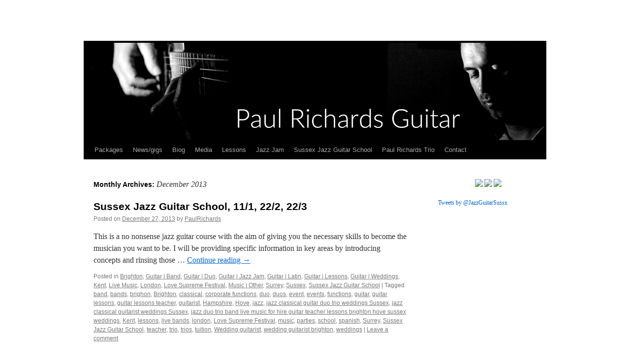

--- FILE ---
content_type: text/html; charset=UTF-8
request_url: https://paulrichardsguitar.com/2013/12/
body_size: 34924
content:
<!DOCTYPE html>
<html lang="en-US">
<head>
<meta charset="UTF-8" />
<title>December, 2013 |</title>
<link rel="profile" href="http://gmpg.org/xfn/11" />
<link rel="stylesheet" type="text/css" media="all" href="https://paulrichardsguitar.com/wp-content/themes/twentyten/style.css" />
<link rel="pingback" href="https://paulrichardsguitar.com/xmlrpc.php" />

<!-- All in One SEO Pack 2.3.15.3 by Michael Torbert of Semper Fi Web Design[68,93] -->
<meta name="keywords"  content="band,bands,brighon,brighton,classical,corporate functions,duo,duos,event,events,functions,guitar,guitar lessons,guitar lessons teacher,guitarist,hampshire,hove,jazz,jazz classical guitar duo trio weddings sussex,jazz classical guitarist weddings sussex,jazz duo trio band live music for hire guitar teacher lessons brighton hove sussex weddings,kent,lessons,live bands,london,love supreme festival,music,parties,school,spanish,surrey,sussex jazz guitar school,teacher,trio,trios,tuition,wedding guitarist,wedding guitarist brighton,weddings,hire,hire sussex,wedding" />
<meta name="robots" content="noindex,follow" />

<link rel="canonical" href="https://paulrichardsguitar.com/2013/12/" />
<!-- /all in one seo pack -->
<link rel='dns-prefetch' href='//ws.sharethis.com' />
<link rel='dns-prefetch' href='//fonts.googleapis.com' />
<link rel='dns-prefetch' href='//s.w.org' />
<link rel="alternate" type="application/rss+xml" title=" &raquo; Feed" href="https://paulrichardsguitar.com/feed/" />
<link rel="alternate" type="application/rss+xml" title=" &raquo; Comments Feed" href="https://paulrichardsguitar.com/comments/feed/" />
		<script type="text/javascript">
			window._wpemojiSettings = {"baseUrl":"https:\/\/s.w.org\/images\/core\/emoji\/2.2.1\/72x72\/","ext":".png","svgUrl":"https:\/\/s.w.org\/images\/core\/emoji\/2.2.1\/svg\/","svgExt":".svg","source":{"concatemoji":"https:\/\/paulrichardsguitar.com\/wp-includes\/js\/wp-emoji-release.min.js?ver=4.7.29"}};
			!function(t,a,e){var r,n,i,o=a.createElement("canvas"),l=o.getContext&&o.getContext("2d");function c(t){var e=a.createElement("script");e.src=t,e.defer=e.type="text/javascript",a.getElementsByTagName("head")[0].appendChild(e)}for(i=Array("flag","emoji4"),e.supports={everything:!0,everythingExceptFlag:!0},n=0;n<i.length;n++)e.supports[i[n]]=function(t){var e,a=String.fromCharCode;if(!l||!l.fillText)return!1;switch(l.clearRect(0,0,o.width,o.height),l.textBaseline="top",l.font="600 32px Arial",t){case"flag":return(l.fillText(a(55356,56826,55356,56819),0,0),o.toDataURL().length<3e3)?!1:(l.clearRect(0,0,o.width,o.height),l.fillText(a(55356,57331,65039,8205,55356,57096),0,0),e=o.toDataURL(),l.clearRect(0,0,o.width,o.height),l.fillText(a(55356,57331,55356,57096),0,0),e!==o.toDataURL());case"emoji4":return l.fillText(a(55357,56425,55356,57341,8205,55357,56507),0,0),e=o.toDataURL(),l.clearRect(0,0,o.width,o.height),l.fillText(a(55357,56425,55356,57341,55357,56507),0,0),e!==o.toDataURL()}return!1}(i[n]),e.supports.everything=e.supports.everything&&e.supports[i[n]],"flag"!==i[n]&&(e.supports.everythingExceptFlag=e.supports.everythingExceptFlag&&e.supports[i[n]]);e.supports.everythingExceptFlag=e.supports.everythingExceptFlag&&!e.supports.flag,e.DOMReady=!1,e.readyCallback=function(){e.DOMReady=!0},e.supports.everything||(r=function(){e.readyCallback()},a.addEventListener?(a.addEventListener("DOMContentLoaded",r,!1),t.addEventListener("load",r,!1)):(t.attachEvent("onload",r),a.attachEvent("onreadystatechange",function(){"complete"===a.readyState&&e.readyCallback()})),(r=e.source||{}).concatemoji?c(r.concatemoji):r.wpemoji&&r.twemoji&&(c(r.twemoji),c(r.wpemoji)))}(window,document,window._wpemojiSettings);
		</script>
		<style type="text/css">
img.wp-smiley,
img.emoji {
	display: inline !important;
	border: none !important;
	box-shadow: none !important;
	height: 1em !important;
	width: 1em !important;
	margin: 0 .07em !important;
	vertical-align: -0.1em !important;
	background: none !important;
	padding: 0 !important;
}
</style>
<link rel='stylesheet' id='ssbaFont-css'  href='//fonts.googleapis.com/css?family=Indie+Flower&#038;ver=4.7.29' type='text/css' media='all' />
<script id='st_insights_js' type='text/javascript' src='https://ws.sharethis.com/button/st_insights.js?publisher=4d48b7c5-0ae3-43d4-bfbe-3ff8c17a8ae6&#038;product=simpleshare'></script>
<script type='text/javascript' src='https://paulrichardsguitar.com/wp-includes/js/jquery/jquery.js?ver=1.12.4'></script>
<script type='text/javascript' src='https://paulrichardsguitar.com/wp-includes/js/jquery/jquery-migrate.min.js?ver=1.4.1'></script>
<link rel='https://api.w.org/' href='https://paulrichardsguitar.com/wp-json/' />
<link rel="EditURI" type="application/rsd+xml" title="RSD" href="https://paulrichardsguitar.com/xmlrpc.php?rsd" />
<link rel="wlwmanifest" type="application/wlwmanifest+xml" href="https://paulrichardsguitar.com/wp-includes/wlwmanifest.xml" /> 
<meta name="generator" content="WordPress 4.7.29" />
<link rel="stylesheet" type="text/css" href="https://paulrichardsguitar.com/wp-content/plugins/most-shared-posts/most-shared-posts.css"><script>(function(d, s, id){
                 var js, fjs = d.getElementsByTagName(s)[0];
                 if (d.getElementById(id)) {return;}
                 js = d.createElement(s); js.id = id;
                 js.src = "//connect.facebook.net/en_US/sdk.js#xfbml=1&version=v2.6";
                 fjs.parentNode.insertBefore(js, fjs);
               }(document, 'script', 'facebook-jssdk'));</script><style type="text/css">	.ssba {
									
									
									
									
								}
								.ssba img
								{
									width: 35px !important;
									padding: 6px;
									border:  0;
									box-shadow: none !important;
									display: inline !important;
									vertical-align: middle;
								}
								.ssba, .ssba a
								{
									text-decoration:none;
									border:0;
									background: none;
									font-family: Indie Flower;
									font-size: 	20px;
									
									
								}
								</style><!-- <meta name="NextGEN" version="2.2.12" /> -->
<style type="text/css" id="custom-background-css">
body.custom-background { background-color: #ffffff; }
</style>
</head>

<body class="archive date custom-background">
<div id="wrapper" class="hfeed">
	<div id="header">
		<div id="masthead">
			<div id="branding" role="banner">
								<div id="site-title">
					<span>
						<a href="https://paulrichardsguitar.com/" title="" rel="home"></a>
					</span>
				</div>
				<div id="site-description"></div>

										<img src="https://paulrichardsguitar.com/wp-content/uploads/2014/09/cropped-PaulRichardsGuitar-copy.com_header.png" width="940" height="198" alt="" />
								</div><!-- #branding -->

			<div id="access" role="navigation">
			  				<div class="skip-link screen-reader-text"><a href="#content" title="Skip to content">Skip to content</a></div>
								<div class="menu-header"><ul id="menu-main" class="menu"><li id="menu-item-196" class="menu-item menu-item-type-post_type menu-item-object-page menu-item-home menu-item-196"><a href="https://paulrichardsguitar.com/">Packages</a></li>
<li id="menu-item-193" class="menu-item menu-item-type-post_type menu-item-object-page current_page_parent menu-item-193"><a href="https://paulrichardsguitar.com/blog-new/">News/gigs</a></li>
<li id="menu-item-192" class="menu-item menu-item-type-post_type menu-item-object-page menu-item-192"><a href="https://paulrichardsguitar.com/biography/">Biog</a></li>
<li id="menu-item-1194" class="menu-item menu-item-type-custom menu-item-object-custom menu-item-has-children menu-item-1194"><a href="#">Media</a>
<ul class="sub-menu">
	<li id="menu-item-746" class="menu-item menu-item-type-post_type menu-item-object-page menu-item-746"><a href="https://paulrichardsguitar.com/videos/">Videos</a></li>
	<li id="menu-item-745" class="menu-item menu-item-type-post_type menu-item-object-page menu-item-745"><a href="https://paulrichardsguitar.com/listen-audio/">Listen</a></li>
</ul>
</li>
<li id="menu-item-195" class="menu-item menu-item-type-post_type menu-item-object-page menu-item-195"><a href="https://paulrichardsguitar.com/guitar-lessons/">Lessons</a></li>
<li id="menu-item-744" class="menu-item menu-item-type-post_type menu-item-object-page menu-item-744"><a href="https://paulrichardsguitar.com/jazz-jam/">Jazz Jam</a></li>
<li id="menu-item-816" class="menu-item menu-item-type-post_type menu-item-object-page menu-item-816"><a href="https://paulrichardsguitar.com/sussex-jazz-guitar-school/">Sussex Jazz Guitar School</a></li>
<li id="menu-item-1461" class="menu-item menu-item-type-post_type menu-item-object-page menu-item-1461"><a href="https://paulrichardsguitar.com/paul-richards-trio/">Paul Richards Trio</a></li>
<li id="menu-item-194" class="menu-item menu-item-type-post_type menu-item-object-page menu-item-194"><a href="https://paulrichardsguitar.com/contact/">Contact</a></li>
</ul></div>			</div><!-- #access -->
		</div><!-- #masthead -->
	</div><!-- #header -->

	<div id="main">

		<div id="container">
			<div id="content" role="main">


			<h1 class="page-title">
				Monthly Archives: <span>December 2013</span>			</h1>






			<div id="post-1000" class="post-1000 post type-post status-publish format-standard has-post-thumbnail hentry category-brighton category-guitar-band category-guitar-duo category-guitar-jazz-jam category-guitar-latin category-guitar-lessons category-guitar-weddings category-kent category-live-music-2 category-london-2 category-love-supreme-festival category-music-2 category-surrey category-sussex category-sussex-jazz-guitar-school tag-band tag-bands tag-brighon tag-brighton tag-classical tag-corporate-functions tag-duo tag-duos tag-event tag-events tag-functions tag-guitar tag-guitar-lessons-2 tag-guitar-lessons-teacher tag-guitarist tag-hampshire tag-hove tag-jazz tag-jazz-classical-guitar-duo-trio-weddings-sussex tag-jazzguitar tag-jazz-duo-trio-band-live-music-for-hire-guitar-teacher-lessons-brighton-hove-sussex-weddings tag-kent tag-lessons tag-live-bands tag-london tag-love-supreme-festival tag-music tag-parties tag-school tag-spanish tag-surrey tag-sussex-jazz-guitar-school tag-teacher tag-trio tag-trios tag-tuition tag-wedding-guitarist tag-wedding-guitarist-brighton tag-weddings">
			<h2 class="entry-title"><a href="https://paulrichardsguitar.com/sussex-jazz-guitar-school-111-222-223/" rel="bookmark">Sussex Jazz Guitar School, 11/1, 22/2, 22/3</a></h2>

			<div class="entry-meta">
				<span class="meta-prep meta-prep-author">Posted on</span> <a href="https://paulrichardsguitar.com/sussex-jazz-guitar-school-111-222-223/" title="10:07 pm" rel="bookmark"><span class="entry-date">December 27, 2013</span></a> <span class="meta-sep">by</span> <span class="author vcard"><a class="url fn n" href="https://paulrichardsguitar.com/author/paulrichards/" title="View all posts by PaulRichards">PaulRichards</a></span>			</div><!-- .entry-meta -->

				<div class="entry-summary">
				<p>This is a no nonsense jazz guitar course with the aim of giving you the necessary skills to become the musician you want to be. I will be providing specific information in key areas by introducing concepts and rinsing those &hellip; <a href="https://paulrichardsguitar.com/sussex-jazz-guitar-school-111-222-223/">Continue reading <span class="meta-nav">&rarr;</span></a></p>
			</div><!-- .entry-summary -->
	
			<div class="entry-utility">
									<span class="cat-links">
						<span class="entry-utility-prep entry-utility-prep-cat-links">Posted in</span> <a href="https://paulrichardsguitar.com/category/brighton/" rel="category tag">Brighton</a>, <a href="https://paulrichardsguitar.com/category/guitar-band/" rel="category tag">Guitar | Band</a>, <a href="https://paulrichardsguitar.com/category/guitar-duo/" rel="category tag">Guitar | Duo</a>, <a href="https://paulrichardsguitar.com/category/guitar-jazz-jam/" rel="category tag">Guitar | Jazz Jam</a>, <a href="https://paulrichardsguitar.com/category/guitar-latin/" rel="category tag">Guitar | Latin</a>, <a href="https://paulrichardsguitar.com/category/guitar-lessons/" rel="category tag">Guitar | Lessons</a>, <a href="https://paulrichardsguitar.com/category/guitar-weddings/" rel="category tag">Guitar | Weddings</a>, <a href="https://paulrichardsguitar.com/category/kent/" rel="category tag">Kent</a>, <a href="https://paulrichardsguitar.com/category/live-music-2/" rel="category tag">Live Music</a>, <a href="https://paulrichardsguitar.com/category/london-2/" rel="category tag">London</a>, <a href="https://paulrichardsguitar.com/category/love-supreme-festival/" rel="category tag">Love Supreme Festival</a>, <a href="https://paulrichardsguitar.com/category/music-2/" rel="category tag">Music | Other</a>, <a href="https://paulrichardsguitar.com/category/surrey/" rel="category tag">Surrey</a>, <a href="https://paulrichardsguitar.com/category/sussex/" rel="category tag">Sussex</a>, <a href="https://paulrichardsguitar.com/category/sussex-jazz-guitar-school/" rel="category tag">Sussex Jazz Guitar School</a>					</span>
					<span class="meta-sep">|</span>
													<span class="tag-links">
						<span class="entry-utility-prep entry-utility-prep-tag-links">Tagged</span> <a href="https://paulrichardsguitar.com/tag/band/" rel="tag">band</a>, <a href="https://paulrichardsguitar.com/tag/bands/" rel="tag">bands</a>, <a href="https://paulrichardsguitar.com/tag/brighon/" rel="tag">brighon</a>, <a href="https://paulrichardsguitar.com/tag/brighton/" rel="tag">Brighton</a>, <a href="https://paulrichardsguitar.com/tag/classical/" rel="tag">classical</a>, <a href="https://paulrichardsguitar.com/tag/corporate-functions/" rel="tag">corporate functions</a>, <a href="https://paulrichardsguitar.com/tag/duo/" rel="tag">duo</a>, <a href="https://paulrichardsguitar.com/tag/duos/" rel="tag">duos</a>, <a href="https://paulrichardsguitar.com/tag/event/" rel="tag">event</a>, <a href="https://paulrichardsguitar.com/tag/events/" rel="tag">events</a>, <a href="https://paulrichardsguitar.com/tag/functions/" rel="tag">functions</a>, <a href="https://paulrichardsguitar.com/tag/guitar/" rel="tag">guitar</a>, <a href="https://paulrichardsguitar.com/tag/guitar-lessons-2/" rel="tag">guitar lessons</a>, <a href="https://paulrichardsguitar.com/tag/guitar-lessons-teacher/" rel="tag">guitar lessons teacher</a>, <a href="https://paulrichardsguitar.com/tag/guitarist/" rel="tag">guitarist</a>, <a href="https://paulrichardsguitar.com/tag/hampshire/" rel="tag">Hampshire</a>, <a href="https://paulrichardsguitar.com/tag/hove/" rel="tag">Hove</a>, <a href="https://paulrichardsguitar.com/tag/jazz/" rel="tag">jazz</a>, <a href="https://paulrichardsguitar.com/tag/jazz-classical-guitar-duo-trio-weddings-sussex/" rel="tag">jazz classical guitar duo trio weddings Sussex</a>, <a href="https://paulrichardsguitar.com/tag/jazzguitar/" rel="tag">jazz classical guitarist weddings Sussex</a>, <a href="https://paulrichardsguitar.com/tag/jazz-duo-trio-band-live-music-for-hire-guitar-teacher-lessons-brighton-hove-sussex-weddings/" rel="tag">jazz duo trio band live music for hire guitar teacher lessons brighton hove sussex weddings</a>, <a href="https://paulrichardsguitar.com/tag/kent/" rel="tag">Kent</a>, <a href="https://paulrichardsguitar.com/tag/lessons/" rel="tag">lessons</a>, <a href="https://paulrichardsguitar.com/tag/live-bands/" rel="tag">live bands</a>, <a href="https://paulrichardsguitar.com/tag/london/" rel="tag">london</a>, <a href="https://paulrichardsguitar.com/tag/love-supreme-festival/" rel="tag">Love Supreme Festival</a>, <a href="https://paulrichardsguitar.com/tag/music/" rel="tag">music</a>, <a href="https://paulrichardsguitar.com/tag/parties/" rel="tag">parties</a>, <a href="https://paulrichardsguitar.com/tag/school/" rel="tag">school</a>, <a href="https://paulrichardsguitar.com/tag/spanish/" rel="tag">spanish</a>, <a href="https://paulrichardsguitar.com/tag/surrey/" rel="tag">Surrey</a>, <a href="https://paulrichardsguitar.com/tag/sussex-jazz-guitar-school/" rel="tag">Sussex Jazz Guitar School</a>, <a href="https://paulrichardsguitar.com/tag/teacher/" rel="tag">teacher</a>, <a href="https://paulrichardsguitar.com/tag/trio/" rel="tag">trio</a>, <a href="https://paulrichardsguitar.com/tag/trios/" rel="tag">trios</a>, <a href="https://paulrichardsguitar.com/tag/tuition/" rel="tag">tuition</a>, <a href="https://paulrichardsguitar.com/tag/wedding-guitarist/" rel="tag">Wedding guitarist</a>, <a href="https://paulrichardsguitar.com/tag/wedding-guitarist-brighton/" rel="tag">wedding guitarist brighton</a>, <a href="https://paulrichardsguitar.com/tag/weddings/" rel="tag">weddings</a>					</span>
					<span class="meta-sep">|</span>
								<span class="comments-link"><a href="https://paulrichardsguitar.com/sussex-jazz-guitar-school-111-222-223/#respond">Leave a comment</a></span>
							</div><!-- .entry-utility -->
		</div><!-- #post-## -->

		
	


			<div id="post-982" class="post-982 post type-post status-publish format-standard hentry category-brighton category-guitar-band category-guitar-duo category-guitar-jazz-jam category-guitar-latin category-guitar-lessons category-guitar-weddings category-kent category-live-music-2 category-london-2 category-love-supreme-festival category-surrey category-sussex category-sussex-jazz-guitar-school tag-bands tag-brighton tag-classical tag-corporate-functions tag-duo tag-duos tag-event tag-events tag-functions tag-guitar tag-guitar-lessons-2 tag-guitar-lessons-teacher tag-guitarist tag-hampshire tag-hire tag-hire-sussex tag-hove tag-jazz tag-jazz-classical-guitar-duo-trio-weddings-sussex tag-jazzguitar tag-jazz-duo-trio-band-live-music-for-hire-guitar-teacher-lessons-brighton-hove-sussex-weddings tag-kent tag-lessons tag-london tag-love-supreme-festival tag-music tag-parties tag-school tag-spanish tag-surrey tag-teacher tag-trio tag-trios tag-tuition tag-wedding tag-wedding-guitarist tag-wedding-guitarist-brighton tag-weddings">
			<h2 class="entry-title"><a href="https://paulrichardsguitar.com/sussex-jazz-guitar-school-11th-jan/" rel="bookmark">Sussex Jazz Guitar School 11th Jan</a></h2>

			<div class="entry-meta">
				<span class="meta-prep meta-prep-author">Posted on</span> <a href="https://paulrichardsguitar.com/sussex-jazz-guitar-school-11th-jan/" title="2:11 pm" rel="bookmark"><span class="entry-date">December 11, 2013</span></a> <span class="meta-sep">by</span> <span class="author vcard"><a class="url fn n" href="https://paulrichardsguitar.com/author/paulrichards/" title="View all posts by PaulRichards">PaulRichards</a></span>			</div><!-- .entry-meta -->

				<div class="entry-summary">
				<p>Sussex Jazz Guitar School will be taking a break over December and returning on 11th January 2014.  Since June, our monthly classes have covered a great deal of material concerning different aspects of jazz guitar performance.  We have delved into &hellip; <a href="https://paulrichardsguitar.com/sussex-jazz-guitar-school-11th-jan/">Continue reading <span class="meta-nav">&rarr;</span></a></p>
			</div><!-- .entry-summary -->
	
			<div class="entry-utility">
									<span class="cat-links">
						<span class="entry-utility-prep entry-utility-prep-cat-links">Posted in</span> <a href="https://paulrichardsguitar.com/category/brighton/" rel="category tag">Brighton</a>, <a href="https://paulrichardsguitar.com/category/guitar-band/" rel="category tag">Guitar | Band</a>, <a href="https://paulrichardsguitar.com/category/guitar-duo/" rel="category tag">Guitar | Duo</a>, <a href="https://paulrichardsguitar.com/category/guitar-jazz-jam/" rel="category tag">Guitar | Jazz Jam</a>, <a href="https://paulrichardsguitar.com/category/guitar-latin/" rel="category tag">Guitar | Latin</a>, <a href="https://paulrichardsguitar.com/category/guitar-lessons/" rel="category tag">Guitar | Lessons</a>, <a href="https://paulrichardsguitar.com/category/guitar-weddings/" rel="category tag">Guitar | Weddings</a>, <a href="https://paulrichardsguitar.com/category/kent/" rel="category tag">Kent</a>, <a href="https://paulrichardsguitar.com/category/live-music-2/" rel="category tag">Live Music</a>, <a href="https://paulrichardsguitar.com/category/london-2/" rel="category tag">London</a>, <a href="https://paulrichardsguitar.com/category/love-supreme-festival/" rel="category tag">Love Supreme Festival</a>, <a href="https://paulrichardsguitar.com/category/surrey/" rel="category tag">Surrey</a>, <a href="https://paulrichardsguitar.com/category/sussex/" rel="category tag">Sussex</a>, <a href="https://paulrichardsguitar.com/category/sussex-jazz-guitar-school/" rel="category tag">Sussex Jazz Guitar School</a>					</span>
					<span class="meta-sep">|</span>
													<span class="tag-links">
						<span class="entry-utility-prep entry-utility-prep-tag-links">Tagged</span> <a href="https://paulrichardsguitar.com/tag/bands/" rel="tag">bands</a>, <a href="https://paulrichardsguitar.com/tag/brighton/" rel="tag">Brighton</a>, <a href="https://paulrichardsguitar.com/tag/classical/" rel="tag">classical</a>, <a href="https://paulrichardsguitar.com/tag/corporate-functions/" rel="tag">corporate functions</a>, <a href="https://paulrichardsguitar.com/tag/duo/" rel="tag">duo</a>, <a href="https://paulrichardsguitar.com/tag/duos/" rel="tag">duos</a>, <a href="https://paulrichardsguitar.com/tag/event/" rel="tag">event</a>, <a href="https://paulrichardsguitar.com/tag/events/" rel="tag">events</a>, <a href="https://paulrichardsguitar.com/tag/functions/" rel="tag">functions</a>, <a href="https://paulrichardsguitar.com/tag/guitar/" rel="tag">guitar</a>, <a href="https://paulrichardsguitar.com/tag/guitar-lessons-2/" rel="tag">guitar lessons</a>, <a href="https://paulrichardsguitar.com/tag/guitar-lessons-teacher/" rel="tag">guitar lessons teacher</a>, <a href="https://paulrichardsguitar.com/tag/guitarist/" rel="tag">guitarist</a>, <a href="https://paulrichardsguitar.com/tag/hampshire/" rel="tag">Hampshire</a>, <a href="https://paulrichardsguitar.com/tag/hire/" rel="tag">hire</a>, <a href="https://paulrichardsguitar.com/tag/hire-sussex/" rel="tag">hire sussex</a>, <a href="https://paulrichardsguitar.com/tag/hove/" rel="tag">Hove</a>, <a href="https://paulrichardsguitar.com/tag/jazz/" rel="tag">jazz</a>, <a href="https://paulrichardsguitar.com/tag/jazz-classical-guitar-duo-trio-weddings-sussex/" rel="tag">jazz classical guitar duo trio weddings Sussex</a>, <a href="https://paulrichardsguitar.com/tag/jazzguitar/" rel="tag">jazz classical guitarist weddings Sussex</a>, <a href="https://paulrichardsguitar.com/tag/jazz-duo-trio-band-live-music-for-hire-guitar-teacher-lessons-brighton-hove-sussex-weddings/" rel="tag">jazz duo trio band live music for hire guitar teacher lessons brighton hove sussex weddings</a>, <a href="https://paulrichardsguitar.com/tag/kent/" rel="tag">Kent</a>, <a href="https://paulrichardsguitar.com/tag/lessons/" rel="tag">lessons</a>, <a href="https://paulrichardsguitar.com/tag/london/" rel="tag">london</a>, <a href="https://paulrichardsguitar.com/tag/love-supreme-festival/" rel="tag">Love Supreme Festival</a>, <a href="https://paulrichardsguitar.com/tag/music/" rel="tag">music</a>, <a href="https://paulrichardsguitar.com/tag/parties/" rel="tag">parties</a>, <a href="https://paulrichardsguitar.com/tag/school/" rel="tag">school</a>, <a href="https://paulrichardsguitar.com/tag/spanish/" rel="tag">spanish</a>, <a href="https://paulrichardsguitar.com/tag/surrey/" rel="tag">Surrey</a>, <a href="https://paulrichardsguitar.com/tag/teacher/" rel="tag">teacher</a>, <a href="https://paulrichardsguitar.com/tag/trio/" rel="tag">trio</a>, <a href="https://paulrichardsguitar.com/tag/trios/" rel="tag">trios</a>, <a href="https://paulrichardsguitar.com/tag/tuition/" rel="tag">tuition</a>, <a href="https://paulrichardsguitar.com/tag/wedding/" rel="tag">wedding</a>, <a href="https://paulrichardsguitar.com/tag/wedding-guitarist/" rel="tag">Wedding guitarist</a>, <a href="https://paulrichardsguitar.com/tag/wedding-guitarist-brighton/" rel="tag">wedding guitarist brighton</a>, <a href="https://paulrichardsguitar.com/tag/weddings/" rel="tag">weddings</a>					</span>
					<span class="meta-sep">|</span>
								<span class="comments-link"><a href="https://paulrichardsguitar.com/sussex-jazz-guitar-school-11th-jan/#respond">Leave a comment</a></span>
							</div><!-- .entry-utility -->
		</div><!-- #post-## -->

		
	


			</div><!-- #content -->
		</div><!-- #container -->


		<div id="primary" class="widget-area" role="complementary">
			<ul class="xoxo">

<li id="text-3" class="widget-container widget_text">			<div class="textwidget"><center><a href="http://paulrichardsguitar.com/feed/" title="Subscribe to my feed" rel="alternate" type="application/rss+xml"><img src="http://www.feedburner.com/fb/images/pub/feed-icon32x32.png" alt="" style="border:0"/></a>

<a href="https://www.facebook.com/pages/Paul-Richards-Guitar/200240146674486"><img border="0" src="http://thebusinesssuccessfactory.com/wp-content/uploads/2011/11/social_facebook_32.png"/></a>

<a href="http://twitter.com/jazzguitarsussx" target="_blank"><img border="0" src="http://thebusinesssuccessfactory.com/wp-content/uploads/2011/11/social_twitter_32.png"/></a>

<a href="http://www.youtube.com/user/jazzguitarbrighton"><img src="http://www.heathercairncross.com/wp-content/uploads/2011/11/youtube.png"/></a>

</center>
</div>
		</li><li id="text-7" class="widget-container widget_text">			<div class="textwidget"><a class="twitter-timeline"  href="https://twitter.com/JazzGuitarSussx"  data-widget-id="428220127713038336">Tweets by @JazzGuitarSussx</a>
    <script>!function(d,s,id){var js,fjs=d.getElementsByTagName(s)[0],p=/^http:/.test(d.location)?'http':'https';if(!d.getElementById(id)){js=d.createElement(s);js.id=id;js.src=p+"://platform.twitter.com/widgets.js";fjs.parentNode.insertBefore(js,fjs);}}(document,"script","twitter-wjs");</script>



</div>
		</li><li id="text-6" class="widget-container widget_text">			<div class="textwidget"><iframe src="//www.facebook.com/plugins/likebox.php?href=https%3A%2F%2Fwww.facebook.com%2Fpages%2FPaul-Richards-Guitar%2F200240146674486&amp;width=200&amp;height=440&amp;colorscheme=light&amp;show_faces=true&amp;header=false&amp;stream=false&amp;show_border=true" scrolling="no" frameborder="0" style="border:none; overflow:hidden; width:200px; height:440px;" allowTransparency="true"></iframe></div>
		</li>		<li id="recent-posts-4" class="widget-container widget_recent_entries">		<h3 class="widget-title">Recent Posts</h3>		<ul>
					<li>
				<a href="https://paulrichardsguitar.com/encore/">Encore</a>
						</li>
					<li>
				<a href="https://paulrichardsguitar.com/creative-improv-practice-10th-feb/">Creative improv &#038; practice 10th feb</a>
						</li>
					<li>
				<a href="https://paulrichardsguitar.com/creative-improv-practise-3221/">Creative Improv &#038; Practise, 3/2/21</a>
						</li>
					<li>
				<a href="https://paulrichardsguitar.com/7-scale-shapes-sussex-jazz-guitar-school/">7 scale shapes, Sussex Jazz Guitar School</a>
						</li>
					<li>
				<a href="https://paulrichardsguitar.com/creative-practising-improvisation-for-all-instruments/">Creative Practising &#038; improvisation for all instruments</a>
						</li>
					<li>
				<a href="https://paulrichardsguitar.com/15th-oct-sussex-jazz-guitar-school/">15th Oct, Sussex Jazz Guitar School</a>
						</li>
					<li>
				<a href="https://paulrichardsguitar.com/1st-october-sussex-jazz-guitar-school/">1st October Sussex Jazz Guitar School</a>
						</li>
					<li>
				<a href="https://paulrichardsguitar.com/sussex-jazz-guitar-school-27920/">Sussex jazz guitar school 27/9/20</a>
						</li>
					<li>
				<a href="https://paulrichardsguitar.com/sussex-jazz-guitar-school-100920/">Sussex Jazz Guitar School, 17/09/20</a>
						</li>
					<li>
				<a href="https://paulrichardsguitar.com/27th-aug-sussex-jazz-guitar-school/">27th Aug, Sussex Jazz Guitar School</a>
						</li>
				</ul>
		</li>		<li id="toma_msp-2" class="widget-container most-shared-posts"><h3 class="widget-title">Most Shared Posts</h3><ul class="entries"><li><a href="https://paulrichardsguitar.com/encore/" rel="bookmark">Encore</a><div class="share-counts share-counts-smaller"><img src="https://paulrichardsguitar.com/wp-content/plugins/most-shared-posts/google_icon.png" width="12px" height="12px" title="Google +1s" alt="Google +1 logo" /> &nbsp; <img src="https://paulrichardsguitar.com/wp-content/plugins/most-shared-posts/twitter_icon.png" width="12px" height="12px" title="Tweets" alt="Twitter logo" /> &nbsp; <img src="https://paulrichardsguitar.com/wp-content/plugins/most-shared-posts/facebook_icon.png" width="12px" height="12px" title="Facebook shares" alt="Facebook logo" /></div></li></ul><small>Plugin by <a href='http://www.tomanthony.co.uk/wordpress-plugins/most-shared-posts/'>Tom Anthony</a></small></li><li id="archives-4" class="widget-container widget_archive"><h3 class="widget-title">Archives</h3>		<ul>
			<li><a href='https://paulrichardsguitar.com/2024/08/'>August 2024</a></li>
	<li><a href='https://paulrichardsguitar.com/2021/02/'>February 2021</a></li>
	<li><a href='https://paulrichardsguitar.com/2021/01/'>January 2021</a></li>
	<li><a href='https://paulrichardsguitar.com/2020/10/'>October 2020</a></li>
	<li><a href='https://paulrichardsguitar.com/2020/09/'>September 2020</a></li>
	<li><a href='https://paulrichardsguitar.com/2020/08/'>August 2020</a></li>
	<li><a href='https://paulrichardsguitar.com/2020/07/'>July 2020</a></li>
	<li><a href='https://paulrichardsguitar.com/2016/07/'>July 2016</a></li>
	<li><a href='https://paulrichardsguitar.com/2016/06/'>June 2016</a></li>
	<li><a href='https://paulrichardsguitar.com/2016/03/'>March 2016</a></li>
	<li><a href='https://paulrichardsguitar.com/2015/11/'>November 2015</a></li>
	<li><a href='https://paulrichardsguitar.com/2015/06/'>June 2015</a></li>
	<li><a href='https://paulrichardsguitar.com/2015/05/'>May 2015</a></li>
	<li><a href='https://paulrichardsguitar.com/2015/04/'>April 2015</a></li>
	<li><a href='https://paulrichardsguitar.com/2015/03/'>March 2015</a></li>
	<li><a href='https://paulrichardsguitar.com/2015/02/'>February 2015</a></li>
	<li><a href='https://paulrichardsguitar.com/2015/01/'>January 2015</a></li>
	<li><a href='https://paulrichardsguitar.com/2014/12/'>December 2014</a></li>
	<li><a href='https://paulrichardsguitar.com/2014/11/'>November 2014</a></li>
	<li><a href='https://paulrichardsguitar.com/2014/10/'>October 2014</a></li>
	<li><a href='https://paulrichardsguitar.com/2014/09/'>September 2014</a></li>
	<li><a href='https://paulrichardsguitar.com/2014/08/'>August 2014</a></li>
	<li><a href='https://paulrichardsguitar.com/2014/07/'>July 2014</a></li>
	<li><a href='https://paulrichardsguitar.com/2014/06/'>June 2014</a></li>
	<li><a href='https://paulrichardsguitar.com/2014/05/'>May 2014</a></li>
	<li><a href='https://paulrichardsguitar.com/2014/04/'>April 2014</a></li>
	<li><a href='https://paulrichardsguitar.com/2014/03/'>March 2014</a></li>
	<li><a href='https://paulrichardsguitar.com/2014/02/'>February 2014</a></li>
	<li><a href='https://paulrichardsguitar.com/2014/01/'>January 2014</a></li>
	<li><a href='https://paulrichardsguitar.com/2013/12/'>December 2013</a></li>
	<li><a href='https://paulrichardsguitar.com/2013/11/'>November 2013</a></li>
	<li><a href='https://paulrichardsguitar.com/2013/10/'>October 2013</a></li>
	<li><a href='https://paulrichardsguitar.com/2013/09/'>September 2013</a></li>
	<li><a href='https://paulrichardsguitar.com/2013/08/'>August 2013</a></li>
	<li><a href='https://paulrichardsguitar.com/2013/07/'>July 2013</a></li>
	<li><a href='https://paulrichardsguitar.com/2013/06/'>June 2013</a></li>
	<li><a href='https://paulrichardsguitar.com/2013/05/'>May 2013</a></li>
	<li><a href='https://paulrichardsguitar.com/2013/01/'>January 2013</a></li>
	<li><a href='https://paulrichardsguitar.com/2012/11/'>November 2012</a></li>
	<li><a href='https://paulrichardsguitar.com/2012/10/'>October 2012</a></li>
	<li><a href='https://paulrichardsguitar.com/2012/09/'>September 2012</a></li>
	<li><a href='https://paulrichardsguitar.com/2012/08/'>August 2012</a></li>
	<li><a href='https://paulrichardsguitar.com/2012/07/'>July 2012</a></li>
	<li><a href='https://paulrichardsguitar.com/2012/06/'>June 2012</a></li>
	<li><a href='https://paulrichardsguitar.com/2012/05/'>May 2012</a></li>
	<li><a href='https://paulrichardsguitar.com/2012/04/'>April 2012</a></li>
	<li><a href='https://paulrichardsguitar.com/2012/03/'>March 2012</a></li>
	<li><a href='https://paulrichardsguitar.com/2012/02/'>February 2012</a></li>
	<li><a href='https://paulrichardsguitar.com/2012/01/'>January 2012</a></li>
	<li><a href='https://paulrichardsguitar.com/2011/12/'>December 2011</a></li>
	<li><a href='https://paulrichardsguitar.com/2011/11/'>November 2011</a></li>
	<li><a href='https://paulrichardsguitar.com/2011/10/'>October 2011</a></li>
	<li><a href='https://paulrichardsguitar.com/2011/09/'>September 2011</a></li>
	<li><a href='https://paulrichardsguitar.com/2011/08/'>August 2011</a></li>
	<li><a href='https://paulrichardsguitar.com/2011/07/'>July 2011</a></li>
	<li><a href='https://paulrichardsguitar.com/2011/06/'>June 2011</a></li>
	<li><a href='https://paulrichardsguitar.com/2011/05/'>May 2011</a></li>
	<li><a href='https://paulrichardsguitar.com/2011/04/'>April 2011</a></li>
		</ul>
		</li>			</ul>
		</div><!-- #primary .widget-area -->

	</div><!-- #main -->

	<div id="footer" role="contentinfo">
		<div id="colophon">



			<div id="site-info">
				<a href="https://paulrichardsguitar.com/" title="" rel="home">
									</a>
			</div><!-- #site-info -->

			<div id="site-generator">
								<a href="https://wordpress.org/" title="Semantic Personal Publishing Platform">Proudly powered by WordPress.</a>
			</div><!-- #site-generator -->

		</div><!-- #colophon -->
	</div><!-- #footer -->

</div><!-- #wrapper -->

<!-- ngg_resource_manager_marker --><script type='text/javascript' src='https://paulrichardsguitar.com/wp-content/plugins/simple-share-buttons-adder/js/ssba.min.js?ver=4.7.29'></script>
<script type='text/javascript' src='https://paulrichardsguitar.com/wp-content/plugins/page-links-to/js/new-tab.min.js?ver=2.9.8'></script>
<script type='text/javascript' src='https://paulrichardsguitar.com/wp-includes/js/wp-embed.min.js?ver=4.7.29'></script>

<!-- tracker added by Ultimate Google Analytics plugin v1.6.0: http://www.oratransplant.nl/uga -->
<script type="text/javascript">
var gaJsHost = (("https:" == document.location.protocol) ? "https://ssl." : "http://www.");
document.write(unescape("%3Cscript src='" + gaJsHost + "google-analytics.com/ga.js' type='text/javascript'%3E%3C/script%3E"));
</script>
<script type="text/javascript">
var pageTracker = _gat._getTracker("UA-22436325-1");
pageTracker._initData();
pageTracker._trackPageview();
</script>
</body>
</html>
